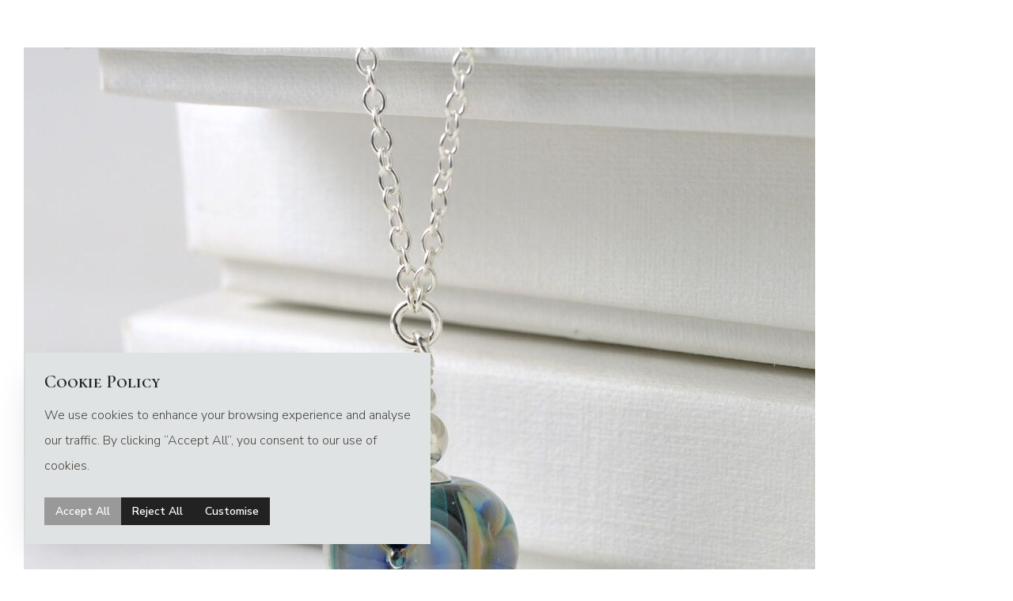

--- FILE ---
content_type: text/html; charset=utf-8
request_url: https://www.ceegeejewellery.com/ourshop/prod_7222818-WS-Floral-Mini-Glass-Globe-Necklace.html
body_size: 18790
content:

<!DOCTYPE html> <!--[if lt IE 7]> <html class="no-js ie lt-ie10 lt-ie9 lt-ie8 lt-ie7"> <![endif]--> <!--[if IE 7]> <html class="no-js ie ie7 lt-ie10 lt-ie9 lt-ie8"> <![endif]--> <!--[if IE 8]> <html class="no-js ie ie8 lt-ie10 lt-ie9"> <![endif]--> <!--[if IE 9]> <html class="no-js ie ie9 lt-ie10"> <![endif]--> <!--[if gt IE 9]> <html class="no-js ie not-ie-legacy"> <![endif]--> <!--[if !IE]><!--> <html class="wdk-theme no-js font-size--med"> <!--<![endif]--> <head> <meta http-equiv="X-UA-Compatible" content="IE=edge,chrome=1" /> <meta name="viewport" content="width=device-width, initial-scale=1.0" /> <meta name="format-detection" content="telephone=no" /> <link rel="stylesheet" href="https://assetsbeta.create-cdn.net/_assets/livesites/feature/content-builder/content-builder.min.css?3b417bd0dd9b52d458a920b3f4c48892"> <title>(WS) Floral Mini Glass Globe Necklace</title> <meta name="keywords" content=""/> <meta name="description" content="A trio of handmade glass flowers captured in a little clear globe and framed in silver"/> <meta name="MSSmartTagsPreventParsing" content="TRUE"/> <link rel="shortcut icon" href="https://sites.create-cdn.net/sitefiles/22/6/8/226895/favicon.ico?ed7987caa90dd61d95fac06d6242d5eb" /> <script src="https://assetsbeta.create-cdn.net/_assets/livesites/component/common/jquery-3.7.1.min.js?2c872dbe60f4ba70fb85356113d8b35e" type="text/javascript"></script><script src="https://assetsbeta.create-cdn.net/_assets/livesites/component/common/jquery-migrate-3.5.2.min.js?88d82ba2bc432aa8ea45a71fb47ebccf" type="text/javascript"></script><script src="/include/js/loader.js?52e2d1435fa542e1ca2c0a1af60b660c"></script><!-- Global site tag (gtag.js) - Google Analytics --><script type="cookie_consent/performance" src="https://www.googletagmanager.com/gtag/js?id=G-JNE452KQ6T" async></script><script type="cookie_consent/performance" >    var siteid = 226895;
    window.dataLayer = window.dataLayer || [];
    function gtag(){dataLayer.push(arguments);}
    // Set default consent to 'denied' 
    gtag('consent', 'default', {
      'ad_storage': 'denied',
      'ad_user_data': 'denied',
      'ad_personalization': 'denied',
      'analytics_storage': 'denied'
    });

    // Listen for consent updates to update the consent levels
    document.addEventListener('cookieConsent', function(data){
      var consentLevels = data.detail;
      if (consentLevels?.all === 'granted') {
        gtag('consent', 'update', {
          'ad_storage': 'granted',
          'ad_user_data': 'granted',
          'ad_personalization': 'granted',
          'analytics_storage': 'granted'
        });
      } else {
        gtag('consent', 'update', {
          'ad_storage': consentLevels.marketing,
          'ad_user_data': consentLevels.marketing,
          'ad_personalization': consentLevels.marketing,
          'analytics_storage': consentLevels.performance
        });
      }
    });

    gtag('js', new Date());
    gtag('config', 'G-JNE452KQ6T', {
      'siteid': siteid
    });

    gtag('config', 'G-DHV77XPVS0');    
    $(function(){
      if (window.events) {
        var shopCurrency = 'GBP';
        window.events.on('addToBasket', function (data, source) {
          if(gtag) {
            let item_list_id = 'product_page';
            let item_list_name = 'Product Page';

            if(source === 'category_page') {
              item_list_id = 'category_page';
              item_list_name = 'Category Page';
            }

            gtag("event", "add_to_cart", {
              currency: shopCurrency,
              value: data.price * data.quantity,
              items: [
                {
                item_id: data.ID,
                item_name: data.title,
                item_list_id: item_list_id,
                item_list_name: item_list_name,
                price: data.price,
                quantity: data.quantity,
                }
              ]
            });
          }
        });

        window.events.on('removeFromBasket', function (data) {
          if(gtag) {
            gtag("event", "remove_from_cart", {
              currency: shopCurrency,
              value: data.price * data.quantity,
              items: [
                {
                item_id: data.ID,
                item_name: data.title,
                item_list_id: 'basket',
                item_list_name: 'Basket',
                price: data.price,
                quantity: data.quantity,
                }
              ]
            });
          }
        })

        window.events.on('checkoutStart', function (data) {
          if(gtag) {
            let basketItems = data.basket.map(function(product) {
              return {
                item_id: product.ID,
                item_name: product.title,
                price: product.price,
                quantity: product.quantity
              }
            });

            gtag("event", "begin_checkout", {
              value: data.amount,
              currency: data.currency,
              items: basketItems
            });
          }

        });

        window.events.on('checkoutComplete', function (data) {
          if(gtag) {
            let basketItems = data.basket.map(function(product) {
              return {
                item_id: product.ID,
                item_name: product.title,
                price: product.price,
              }
            })

            gtag("event", "purchase", {
              currency: data.currency,
              transaction_id: data.transaction_id,
              value: data.amount,
              coupon: data.discount_code,
              shipping: data.postage_price,
              items: basketItems,
            })
          }
        });

        window.events.on('productView', function (data) {
          if(gtag) {
            gtag("event", "view_item", {
              currency: shopCurrency,
              value: 0,
              items: [
                {
                item_id: data.ID,
                item_name: data.title,
                item_list_id: "product_page",
                item_list_name: "Product Page",
                price: data.price
                }
              ]
            });
          }
        })

        window.events.on('checkoutStage', function (step) {
          if(gtag) {
            gtag("event", "checkout", {
              'step': step
            });
          }
        })

        window.events.on('formSubmitting', function(data){
          if(gtag) {
            gtag("event", "form_submit", data);
          }
        });
      }
    });
</script><link rel="stylesheet" type="text/css" href="https://fonts.googleapis.com/css?display=swap&family=Nunito+Sans:300,400,600,700"><link rel="stylesheet" type="text/css" href="https://fonts.googleapis.com/css?display=swap&family=Cormorant+SC:300,400,600,700"><link rel="stylesheet" type="text/css" href="https://fonts.googleapis.com/css?display=swap&family=Cormorant+SC:300,400,600,700"><style>@font-face {font-family: "font awesome";font-style: normal;font-weight: normal;font-display: swap;src: url("https://create-cdn.net/_assets/fonts/template-fonts/icons/fontawesome/fontawesome.eot?20141125");src: url("https://create-cdn.net/_assets/fonts/template-fonts/icons/fontawesome/fontawesome.eot?iefix&20141125") format("embedded-opentype"), url("https://create-cdn.net/_assets/fonts/template-fonts/icons/fontawesome/fontawesome.woff?20141125") format("woff"), url("https://create-cdn.net/_assets/fonts/template-fonts/icons/fontawesome/fontawesome.ttf?20141125") format("truetype"), url("https://create-cdn.net/_assets/fonts/template-fonts/icons/fontawesome/fontawesome.svg#font-awesome?20141125") format("svg"),url("https://create-cdn.net/_assets/fonts/template-fonts/icons/fontawesome/fontawesome.ttf?20141125") format("truetype")}</style><script>window.createSite = {"pageid":"2292858","currency":{"code":"GBP","pre":"&pound;","aft":""},"product":{"ID":"7222818","title":"(WS) Floral Mini Glass Globe Necklace","shortdesc":"A trio of handmade glass flowers captured in a little clear globe and framed in silver","price":"19.50","sku":"FC2402","weight":"0.000","was_price":"0.00","id":"7222818"}};</script>
					  <meta property="og:type"							content="product" />
					  <meta property="og:url"							content="https://www.ceegeejewellery.com/ourshop/prod_7222818-WS-Floral-Mini-Glass-Globe-Necklace.html" />
					  <link rel="canonical"								href="https://www.ceegeejewellery.com/ourshop/prod_7222818-WS-Floral-Mini-Glass-Globe-Necklace.html" />
					  <meta property="og:title"							content="(WS) Floral Mini Glass Globe Necklace" />

					  <meta property="og:description"					content="RRP &amp;pound;46.00A little clear glass bead filled with 3 handmade glass flowers on a sterling silver chain. The flowers have a teeny air bubble in their centre, and are layered over a blended green background or deep inky blue green.&amp;nbsp;Framed in sterling silver and hung from a choice of sterling silver chain, the necklace is finished with a bolt clasp.Drop length from chain 23 mm&amp;nbsp;Glass bead measures approximately 14 mm wideReturn to catalogue page" />
					  <meta property="og:site_name"						content="CeeGee Jewellery Design Handmade Silver and Lampwork Glass Jewellery" />

					  <meta property="product:retailer_title"			content="CeeGee Jewellery Handmade Lampwork Glass" />
					  <meta property="product:product_link"				content="https://www.ceegeejewellery.com/ourshop/prod_7222818-WS-Floral-Mini-Glass-Globe-Necklace.html" />
					  <meta property="product:retailer_part_no"			content="FC2402" />

					  <meta property="product:price:amount"				content="19.50" />
					  <meta property="product:price:currency"			content="GBP" />
					  <meta name="twitter:card" content="product" />

					  <meta property="twitter:data1"					content="19.50 GBP" />
					  <meta property="twitter:label1"					content="PRICE" />
						<meta property="twitter:data2"					content="A trio of handmade glass flowers captured in a little clear globe and framed in silver" />
	 					<meta property="twitter:label2"					content="DESCRIPTION" /> <meta property="og:image"			content="https://sites.create-cdn.net/siteimages/22/6/8/226895/20/9/6/20962878/1000x1000.jpg?1710755007" /><meta property="product:brand"					content="CeeGee Jewellery" /><meta property="product:weight:value"				content="0.000" />
								<meta property="product:weight:units"				content="kg" /> <meta property="product:availability"						content="instock" /><script type="application/ld+json">{"@context":"http:\/\/schema.org","@type":"Product","description":"RRP &amp;pound;46.00A little clear glass bead filled with 3 handmade glass flowers on a sterling silver chain. The flowers have a teeny air bubble in their centre, and are layered over a blended green background or deep inky blue green.&amp;nbsp;Framed in sterling silver and hung from a choice of sterling silver chain, the necklace is finished with a bolt clasp.Drop length from chain 23 mm&amp;nbsp;Glass bead measures approximately 14 mm wideReturn to catalogue page","name":"(WS) Floral Mini Glass Globe Necklace","image":"https:\/\/sites.create-cdn.net\/siteimages\/22\/6\/8\/226895\/20\/9\/6\/20962878\/1000x1000.jpg?1710755007","offers":{"@type":"Offer","priceCurrency":"GBP","price":"19.50","availability":"http:\/\/schema.org\/InStock","shippingDetails":{"@type":"OfferShippingDetails","weight":{"@type":"QuantitativeValue","value":"0.000","unitCode":"KGM"}}},"weight":{"@type":"QuantitativeValue","value":"0.000","unitCode":"KGM"},"sku":"FC2402"}</script><link rel="stylesheet" href="https://assetsbeta.create-cdn.net/_assets/livesites/component/modal/modal.min.css?0712ddff8bb7c2ec4838ba17b29103f7" /><link rel="stylesheet" href="https://assetsbeta.create-cdn.net/_assets/livesites/component/session/session.min.css?d14ed9b57555828f24e1c7c78a5bfc7b" /><script type="text/javascript" src="https://assetsbeta.create-cdn.net/_assets/livesites/component/modal/modal.min.js?66520fc5d9421d9b4022a8910d693cbe" async></script><script src="https://assetsbeta.create-cdn.net/_assets/livesites/component/session/session.min.js?e9b6512c3cd27c880a4cc1ed03166ee2" defer></script><script src="https://assetsbeta.create-cdn.net/_assets/livesites/component/page-events/page-events.min.js?64345003a6529e9ec6053cb77419e3db"></script><style type="text/css">
    .breadCrumb { display:none; }
</style><meta name="p:domain_verify" content="e18dc2e7cbc5301a61119080c10a75fe"/> <style>
  body a, body a:hover, body a:link { text-decoration: none; }
</style><script src="https://assetsbeta.create-cdn.net/_assets/livesites/component/basket/basket.min.js?e1679b6159bb71c40ac7e4cf026ab9d4" async type="text/javascript"></script><link rel='stylesheet' href='/theme.min.css?52e2d1435fa542e1ca2c0a1af60b660c' type='text/css' /><link rel="stylesheet" type="text/css" href="/palette.css?52e2d1435fa542e1ca2c0a1af60b660c" media="screen"><!--Theme JS--><script type="text/javascript">function detect_ie(){var e=window.navigator.userAgent,t=e.indexOf("MSIE ");if(t>0){parseInt(e.substring(t+5,e.indexOf(".",t)),10);document.querySelector("html").className+=" ie"}else{if(e.indexOf("Trident/")>0){var n=e.indexOf("rv:");parseInt(e.substring(n+3,e.indexOf(".",n)),10);document.querySelector("html").className+=" ie"}else{var d=e.indexOf("Edge/");if(!(d>0))return document.querySelector("html").className+=" not-ie",!1;parseInt(e.substring(d+5,e.indexOf(".",d)),10);document.querySelector("html").className+=" edge"}}}function hasFlexGapSupport(){const e=document.createElement("div");e.style.display="flex",e.style.flexDirection="column",e.style.rowGap="1px",e.appendChild(document.createElement("div")),e.appendChild(document.createElement("div")),document.body.appendChild(e);const t=1===e.scrollHeight;return e.parentNode.removeChild(e),t}document.addEventListener("DOMContentLoaded",(function(){detect_ie();/iPad|iPhone|iPod/.test(navigator.userAgent)&&!window.MSStream&&!hasFlexGapSupport()&&document.documentElement.classList.add("flex-gap-not-supported")}));</script><script type="application/ld+json">
				{
				  "@context": "http://schema.org",
				  "@type": "WebSite",
				  "url": "https://www.ceegeejewellery.com/",
				  "potentialAction": {
				    "@type": "SearchAction",
				    "target": "https://www.ceegeejewellery.com/shop/search.php?q={search_term_string}",
				    "query-input": "required name=search_term_string"
				  }
				}</script><script>!function(e,t,n){function r(e,t){return typeof e===t}function s(){var e,t,n,s,i,o,a;for(var l in w)if(w.hasOwnProperty(l)){if(e=[],t=w[l],t.name&&(e.push(t.name.toLowerCase()),t.options&&t.options.aliases&&t.options.aliases.length))for(n=0;n<t.options.aliases.length;n++)e.push(t.options.aliases[n].toLowerCase());for(s=r(t.fn,"function")?t.fn():t.fn,i=0;i<e.length;i++)o=e[i],a=o.split("."),1===a.length?S[a[0]]=s:(!S[a[0]]||S[a[0]]instanceof Boolean||(S[a[0]]=new Boolean(S[a[0]])),S[a[0]][a[1]]=s),y.push((s?"":"no-")+a.join("-"))}}function i(e){var t=b.className,n=S._config.classPrefix||"";if(x&&(t=t.baseVal),S._config.enableJSClass){var r=new RegExp("(^|\\s)"+n+"no-js(\\s|$)");t=t.replace(r,"$1"+n+"js$2")}S._config.enableClasses&&(t+=" "+n+e.join(" "+n),x?b.className.baseVal=t:b.className=t)}function o(){return"function"!=typeof t.createElement?t.createElement(arguments[0]):x?t.createElementNS.call(t,"http://www.w3.org/2000/svg",arguments[0]):t.createElement.apply(t,arguments)}function a(e){return e.replace(/([a-z])-([a-z])/g,function(e,t,n){return t+n.toUpperCase()}).replace(/^-/,"")}function l(){var e=t.body;return e||(e=o(x?"svg":"body"),e.fake=!0),e}function f(e,n,r,s){var i,a,f,u,c="modernizr",d=o("div"),p=l();if(parseInt(r,10))for(;r--;)f=o("div"),f.id=s?s[r]:c+(r+1),d.appendChild(f);return i=o("style"),i.type="text/css",i.id="s"+c,(p.fake?p:d).appendChild(i),p.appendChild(d),i.styleSheet?i.styleSheet.cssText=e:i.appendChild(t.createTextNode(e)),d.id=c,p.fake&&(p.style.background="",p.style.overflow="hidden",u=b.style.overflow,b.style.overflow="hidden",b.appendChild(p)),a=n(d,e),p.fake?(p.parentNode.removeChild(p),b.style.overflow=u,b.offsetHeight):d.parentNode.removeChild(d),!!a}function u(e,t){return!!~(""+e).indexOf(t)}function c(e,t){return function(){return e.apply(t,arguments)}}function d(e,t,n){var s;for(var i in e)if(e[i]in t)return n===!1?e[i]:(s=t[e[i]],r(s,"function")?c(s,n||t):s);return!1}function p(e){return e.replace(/([A-Z])/g,function(e,t){return"-"+t.toLowerCase()}).replace(/^ms-/,"-ms-")}function v(t,n,r){var s;if("getComputedStyle"in e){s=getComputedStyle.call(e,t,n);var i=e.console;if(null!==s)r&&(s=s.getPropertyValue(r));else if(i){var o=i.error?"error":"log";i[o].call(i,"getComputedStyle returning null, its possible modernizr test results are inaccurate")}}else s=!n&&t.currentStyle&&t.currentStyle[r];return s}function m(t,r){var s=t.length;if("CSS"in e&&"supports"in e.CSS){for(;s--;)if(e.CSS.supports(p(t[s]),r))return!0;return!1}if("CSSSupportsRule"in e){for(var i=[];s--;)i.push("("+p(t[s])+":"+r+")");return i=i.join(" or "),f("@supports ("+i+") { #modernizr { position: absolute; } }",function(e){return"absolute"==v(e,null,"position")})}return n}function g(e,t,s,i){function l(){c&&(delete P.style,delete P.modElem)}if(i=!r(i,"undefined")&&i,!r(s,"undefined")){var f=m(e,s);if(!r(f,"undefined"))return f}for(var c,d,p,v,g,h=["modernizr","tspan","samp"];!P.style&&h.length;)c=!0,P.modElem=o(h.shift()),P.style=P.modElem.style;for(p=e.length,d=0;d<p;d++)if(v=e[d],g=P.style[v],u(v,"-")&&(v=a(v)),P.style[v]!==n){if(i||r(s,"undefined"))return l(),"pfx"!=t||v;try{P.style[v]=s}catch(y){}if(P.style[v]!=g)return l(),"pfx"!=t||v}return l(),!1}function h(e,t,n,s,i){var o=e.charAt(0).toUpperCase()+e.slice(1),a=(e+" "+z.join(o+" ")+o).split(" ");return r(t,"string")||r(t,"undefined")?g(a,t,s,i):(a=(e+" "+j.join(o+" ")+o).split(" "),d(a,t,n))}var y=[],w=[],C={_version:"3.4.0",_config:{classPrefix:"",enableClasses:!0,enableJSClass:!0,usePrefixes:!0},_q:[],on:function(e,t){var n=this;setTimeout(function(){t(n[e])},0)},addTest:function(e,t,n){w.push({name:e,fn:t,options:n})},addAsyncTest:function(e){w.push({name:null,fn:e})}},S=function(){};S.prototype=C,S=new S,S.addTest("eventlistener","addEventListener"in e),S.addTest("svg",!!t.createElementNS&&!!t.createElementNS("http://www.w3.org/2000/svg","svg").createSVGRect);var b=t.documentElement;S.addTest("classlist","classList"in b);var x="svg"===b.nodeName.toLowerCase();S.addTest("srcset","srcset"in o("img")),S.addTest("inlinesvg",function(){var e=o("div");return e.innerHTML="<svg/>","http://www.w3.org/2000/svg"==("undefined"!=typeof SVGRect&&e.firstChild&&e.firstChild.namespaceURI)});var T=function(){function e(e,t){var s;return!!e&&(t&&"string"!=typeof t||(t=o(t||"div")),e="on"+e,s=e in t,!s&&r&&(t.setAttribute||(t=o("div")),t.setAttribute(e,""),s="function"==typeof t[e],t[e]!==n&&(t[e]=n),t.removeAttribute(e)),s)}var r=!("onblur"in t.documentElement);return e}();C.hasEvent=T;var E=C.testStyles=f,_=function(){var e=navigator.userAgent,t=e.match(/w(eb)?osbrowser/gi),n=e.match(/windows phone/gi)&&e.match(/iemobile\/([0-9])+/gi)&&parseFloat(RegExp.$1)>=9;return t||n}();_?S.addTest("fontface",!1):E('@font-face {font-family:"font";src:url("https://")}',function(e,n){var r=t.getElementById("smodernizr"),s=r.sheet||r.styleSheet,i=s?s.cssRules&&s.cssRules[0]?s.cssRules[0].cssText:s.cssText||"":"",o=/src/i.test(i)&&0===i.indexOf(n.split(" ")[0]);S.addTest("fontface",o)}),S.addTest("details",function(){var e,t=o("details");return"open"in t&&(E("#modernizr details{display:block}",function(n){n.appendChild(t),t.innerHTML="<summary>a</summary>b",e=t.offsetHeight,t.open=!0,e=e!=t.offsetHeight}),e)});var R="Moz O ms Webkit",z=C._config.usePrefixes?R.split(" "):[];C._cssomPrefixes=z;var L=function(t){var r,s=prefixes.length,i=e.CSSRule;if("undefined"==typeof i)return n;if(!t)return!1;if(t=t.replace(/^@/,""),r=t.replace(/-/g,"_").toUpperCase()+"_RULE",r in i)return"@"+t;for(var o=0;o<s;o++){var a=prefixes[o],l=a.toUpperCase()+"_"+r;if(l in i)return"@-"+a.toLowerCase()+"-"+t}return!1};C.atRule=L;var j=C._config.usePrefixes?R.toLowerCase().split(" "):[];C._domPrefixes=j;var N={elem:o("modernizr")};S._q.push(function(){delete N.elem});var P={style:N.elem.style};S._q.unshift(function(){delete P.style}),C.testAllProps=h;var A=C.prefixed=function(e,t,n){return 0===e.indexOf("@")?L(e):(e.indexOf("-")!=-1&&(e=a(e)),t?h(e,t,n):h(e,"pfx"))};S.addTest("objectfit",!!A("objectFit"),{aliases:["object-fit"]}),s(),i(y),delete C.addTest,delete C.addAsyncTest;for(var k=0;k<S._q.length;k++)S._q[k]();e.Modernizr=S}(window,document);
function jsload(e,t){if(0===e.indexOf("/_assets/")&&(e=createCDNPath+e),jsload_files.indexOf(e)===-1){if("function"==typeof t){var s=document.createElement("script"),a=document.getElementsByTagName("script")[0];s.src=e,a.parentNode.insertBefore(s,a),t&&(s.onload=t)}else document.write(unescape('%3Cscript src="'+e+'"%3E%3C/script%3E'));jsload_files.push(e)}}var jsload_files=[];if("undefined"==typeof createCDNPath)var createCDNPath="https://create-cdn.net";

		 	if( ! Modernizr.classlist ){
				jsload('/_assets/shared/component/polyfill-classlist/polyfill-classlist.min.js');
		 	}
		

		 	if( ! Modernizr.eventlistener ){
				jsload('/_assets/shared/component/polyfill-eventlistener/polyfill-eventlistener.min.js');
		 	}</script> <style>
      body, .font--content { font-family: "nunito sans"; }
				.font--heading { font-family: "cormorant sc"; }
				.font--logo { font-family: "cormorant sc"; }
				.i { font-family: "font awesome" ; }      /* A comment to stop the syntax highlighting from breaking */

      /* Add the template background options */

      html {<!--WDK: templateoption:templatebg-->
      }</style> <link rel="stylesheet" href="https://create-cdn.net/_assets/livesites/component/csswizardry-grids-responsive/csswizardry-grids-responsive.min.css?20150528"> <!--[if lt IE 9]> <script src="https://create-cdn.net/_assets/livesites/component/html5shiv/html5shiv.min.js"></script> <![endif]--> <script>
      var firstBlock, headerBlock, blockContent
      function incorporateHeader() {
        // First-run setup
        if (!headerBlock) {
          firstBlock = document.querySelector('.block--incorporate-header')
          // If there's a sub-block, use that.
          if (firstBlock.querySelector('.block')) {
            firstBlock = firstBlock.querySelector('.block')
          }

          blockContent = firstBlock.getElementsByClassName('block__content')[0]
          if (!blockContent) {
            blockContent = firstBlock
          }
          headerBlock = document.getElementById('site-navigation')
          // Split and find as running the regex directly on className did not work.
          var firstBlockPalette = firstBlock.className.split(' ').find(function (e) {
            return /^palette-[a-zA-Z0-9_-]+$/.test(e)
          })
          var headerBlocks = headerBlock.children
          for (var i = 0; i < headerBlocks.length; i++) {
            //Remove existing palette class
            headerBlocks[i].className.replace(/(s|^)palette-[a-zA-Z0-9_-]+($|s)/, ' ')
            if (firstBlockPalette) {
              headerBlocks[i].classList.add(firstBlockPalette)
            }
          }
          // The header now needs the incorporated class
          headerBlock.classList.add('header--incorporated')
          // Re-run on resize
          window.addEventListener('resize', incorporateHeader, true)
          // Run again when things have finished running
          window.setTimeout(incorporateHeader, 0)

          var headerImages = headerBlock.querySelectorAll('img')
          for (var i = 0; i < headerImages.length; i++) {
            var image = headerImages[i]
            image.addEventListener('load', incorporateHeader)
          }
        }
        var headerHeight = headerBlock.scrollHeight
        document.body.style.setProperty('--header-height', headerHeight + 'px')
      }</script> </head> <body class="wdk_columnCount_0 has-banner--type-3 has-wallpaper page-type-shop has-shop has-basket heading--med button--square theme--button-square theme--corner-square theme--corner-radius-medium theme--card-solid theme--divider-solid theme--link-underline wdk-theme-body template-rwd template-structure-167"> <div id="site-wrapper" class="site-wrapper"> <header id="site-navigation" class="site-header is-content-builder"> <span class="rendered-assets"><link href="https://assetsbeta.create-cdn.net/_assets/livesites/feature/content-builder/static/css/sticky-header.min.css?3.144.1" rel="stylesheet" /></span><section data-save-timestamp="1765465215924" id="block_13915201" data-cb-blocktype="InlineHeaderLogoCentred" data-cb-version="3.144.1" data-menu-type="text-links" data-card-style="card--theme-default" data-plugin="create" class="block block--full-width js-block--block_740 block--pad-top-25 block--pad-bottom-25 b-header block--header InlineHeaderLogoCentred block--horizontal-content-left has-sticky-header js-unstick-header-on-scroll"><!----> <div class="block__content"><div class="b-container-wrapper"><div class="b-container"><div class="b-row"><div class="b-col-12"><div class="s-navigation b-header__item-wrapper has-items-inline--xs is-aligned-center"><div id="site-menu" role="navigation" class="b-header__item b-flex--grow-1 is-third b-line-height--0"><div data-name="navigation" class="text-center"><span class="b-display-contents--xs"><div data-name="nav" data-element="EditableNavigation" class="s-navigation__menu js-menu-nav-container editable-element editable-element--menu" style="font-size:1rem;"><button type="button" class="s-menu-icon hamburger hamburger--squeeze uneditable-element js-mobile-open"><span aria-hidden="true" class="hamburger-box"><span class="hamburger-inner icon"></span></span></button> <nav data-name="menu" class="js-menu-nav b-line-height--0 s-menu s-menu--reset-margin"><button type="button" class="s-menu-close hamburger hamburger--squeeze is-active js-mobile-inside-close b-padding-y-30--xs b-padding-x-30--xs b-line-height--xs"><span aria-hidden="true" class="hamburger-box"><span class="hamburger-inner icon"></span></span></button> <div class="s-menu-container js-menu-container"><span class="js-menu__container-block_740_sticky--false b-display-inline-block--md s-menu--loading"> <ul class="js-menu  "> <li class="js-menu__more-item-block_740_sticky--false "> <a  href="/">
                    HOME                  </a> </li> <li class="js-menu__more-item-block_740_sticky--false "> <a  href="/ourshop/">
                    JEWELLERY                  </a> <ul class="js-menu  "> <li class="js-menu__more-item-block_740_sticky--false "> <a  href="/ourshop/cat_740254-ALL-JEWELLERY.html">
                          ALL JEWELLERY                  </a> </li> <li class="js-menu__more-item-block_740_sticky--false "> <a  href="/ourshop/cat_428790-NEW-IN.html">
                          NEW IN                  </a> </li> <li class="js-menu__more-item-block_740_sticky--false "> <a  href="/ourshop/cat_331910-BRACELETS-BANGLES.html">
                        BRACELETS & BANGLES                  </a> </li> <li class="js-menu__more-item-block_740_sticky--false "> <a  href="/ourshop/cat_331908-NECKLACES-PENDANTS.html">
                        NECKLACES & PENDANTS                  </a> </li> <li class="js-menu__more-item-block_740_sticky--false "> <a  href="/ourshop/cat_331909-EARRINGS.html">
                    EARRINGS                  </a> </li> <li class="js-menu__more-item-block_740_sticky--false "> <a  href="/ourshop/cat_1687460-FLORAL-COLLECTION.html">
                    FLORAL COLLECTION                  </a> </li> <li class="js-menu__more-item-block_740_sticky--false "> <a  href="/ourshop/cat_1712405-MOLTEN-COLLECTION.html">
                    MOLTEN COLLECTION                  </a> </li> <li class="js-menu__more-item-block_740_sticky--false "> <a  href="/ourshop/cat_1762401-PEBBLE-COLLECTION.html">
                    PEBBLE COLLECTION                  </a> </li> <li class="js-menu__more-item-block_740_sticky--false "> <a  href="/ourshop/cat_944523-PETAL-COLLECTION.html">
                    PETAL COLLECTION                  </a> </li> </ul> </li> <li class="js-menu__more-item-block_740_sticky--false "> <a  href="/eva-bean-lampwork-beads">
                    BEADS                  </a> </li> <li class="js-menu__more-item-block_740_sticky--false "> <a  href="/about.html">
                    ABOUT                  </a> <ul class="js-menu  "> <li class="js-menu__more-item-block_740_sticky--false "> <a  href="/about-me">
                    ABOUT ME                  </a> </li> <li class="js-menu__more-item-block_740_sticky--false "> <a  href="/delivery_and_returns">
                    DELIVERY                  </a> </li> <li class="js-menu__more-item-block_740_sticky--false "> <a  href="/faqs">
                    INFO                  </a> </li> <li class="js-menu__more-item-block_740_sticky--false "> <a  href="/wholesale.html">
                    WHOLESALE                  </a> </li> </ul> </li> <li class="js-menu__more-container-block_740_sticky--false b-display-none--xs"> <a>More</a> <ul></ul> </li> </ul> </span></div> </nav></div></span></div></div> <div itemscope="itemscope" itemtype="http://schema.org/Organization" class="b-header__item b-flex--grow-1 is-third b-text-center--xs b-line-height--0 is-logo"><a data-name="logo" itemprop="url" href="/" data-element="EditableCreateLogo" class="editable-element editable-element--logo logo-container is-centred"><!----> <figure data-name="logo-image" data-imagesize="80" data-imageshape="" data-element="EditableImage" itemprop="logo" class="editable-element editable-element--image b-img has-max-sizes" style="--image-size:80;--image-size-decimal:0.8;--image-width-max:375px;--image-height-max:110px;"><div class="editable-element--image--original editable-element--image--cover"><img src="https://sites.create-cdn.net/siteimages/22/6/8/226895/21/6/0/21606225/987x296.png?1757521965" data-id="21606225" alt="Handmade Jewellery UK Lampwork" sizes="(min-width: 987px) 987px, 100vw" shape="" class="logo logo--image cb-editable-img" loading="eager" data-pin-media="https://sites.create-cdn.net/siteimages/22/6/8/226895/21/6/0/21606225/987x296.png?1757521965" srcset="https://sites.create-cdn.net/siteimages/22/6/8/226895/21/6/0/21606225/987x296.png?1757521965 987w, https://sites.create-cdn.net/siteimages/22/6/8/226895/21/6/0/21606225/500x150.png?1757521965 500w, https://sites.create-cdn.net/siteimages/22/6/8/226895/21/6/0/21606225/350x105.png?1757521965 350w, https://sites.create-cdn.net/siteimages/22/6/8/226895/21/6/0/21606225/200x60.png?1757521965 200w, https://sites.create-cdn.net/siteimages/22/6/8/226895/21/6/0/21606225/50x15.png?1757521965 50w" width="987" height="296" data-final-tag="true"></div></figure></a></div> <div class="b-header__item b-flex--grow-1 is-third has-nested-items"><div class="b-header__item-wrapper has-items-inline--xs is-aligned-right is-nested"><div class="b-header__item is-hidden-on-mobile"><div data-name="extra-links" class="editable-element editable-element--list"><ul class="b-list is-inline b-margin-b-0--xs b-ul-li-lr-10--xs js-header-extra-links"><li data-name="item" class="b-list__item b-position--relative"><a data-name="item-text" href="/contactus" data-type="internal" target="_self" title="Contact" data-internal-resource-path="2292855" data-element="EditablePlainText" class="b-display-inline--xs link"><span class="editable-element editable-element--text">CONTACT</span></a></li></ul></div></div> <div class="b-header__item b-flex--shrink-0 b-line-height--0 is-hidden-on-mobile"><div data-name="icon-list" list-class="b-social-icons b-font-size-18--xs" toolbar-position="bottom" remove-line-height="" hideable="" class="editable-element editable-element--list b-line-height--0"><ul class="b-social-icons b-font-size-18--xs"><li data-name="item" class="cb-editable-li b-position--relative"><div data-name="item-icon" data-element="EditableIcon" class="editable-element editable-element--icon icon" style="font-size:undefinedrem;"><a data-icon="facebook" data-iconset="fontawesome6-solid" href="https://www.facebook.com/CeeGeeJewellery" data-type="external" target="_blank" title="Facebook" class="link"><svg xmlns="http://www.w3.org/2000/svg" viewBox="0 0 320 512"><!--! Font Awesome Pro 6.7.1 by @fontawesome - https://fontawesome.com License - https://fontawesome.com/license (Commercial License) Copyright 2024 Fonticons, Inc. --><path d="M80 299.3V512H196V299.3h86.5l18-97.8H196V166.9c0-51.7 20.3-71.5 72.7-71.5c16.3 0 29.4 .4 37 1.2V7.9C291.4 4 256.4 0 236.2 0C129.3 0 80 50.5 80 159.4v42.1H14v97.8H80z"/></svg></a></div></li><li data-name="item" class="cb-editable-li b-position--relative"><div data-name="item-icon" data-element="EditableIcon" class="editable-element editable-element--icon icon" style="font-size:undefinedrem;"><a data-icon="instagram" data-iconset="fontawesome6-solid" href="https://www.instagram.com/ceegeejewellery" data-type="external" target="_blank" title="instagram" class="link"><svg xmlns="http://www.w3.org/2000/svg" viewBox="0 0 448 512"><!--! Font Awesome Pro 6.7.1 by @fontawesome - https://fontawesome.com License - https://fontawesome.com/license (Commercial License) Copyright 2024 Fonticons, Inc. --><path d="M224.1 141c-63.6 0-114.9 51.3-114.9 114.9s51.3 114.9 114.9 114.9S339 319.5 339 255.9 287.7 141 224.1 141zm0 189.6c-41.1 0-74.7-33.5-74.7-74.7s33.5-74.7 74.7-74.7 74.7 33.5 74.7 74.7-33.6 74.7-74.7 74.7zm146.4-194.3c0 14.9-12 26.8-26.8 26.8-14.9 0-26.8-12-26.8-26.8s12-26.8 26.8-26.8 26.8 12 26.8 26.8zm76.1 27.2c-1.7-35.9-9.9-67.7-36.2-93.9-26.2-26.2-58-34.4-93.9-36.2-37-2.1-147.9-2.1-184.9 0-35.8 1.7-67.6 9.9-93.9 36.1s-34.4 58-36.2 93.9c-2.1 37-2.1 147.9 0 184.9 1.7 35.9 9.9 67.7 36.2 93.9s58 34.4 93.9 36.2c37 2.1 147.9 2.1 184.9 0 35.9-1.7 67.7-9.9 93.9-36.2 26.2-26.2 34.4-58 36.2-93.9 2.1-37 2.1-147.8 0-184.8zM398.8 388c-7.8 19.6-22.9 34.7-42.6 42.6-29.5 11.7-99.5 9-132.1 9s-102.7 2.6-132.1-9c-19.6-7.8-34.7-22.9-42.6-42.6-11.7-29.5-9-99.5-9-132.1s-2.6-102.7 9-132.1c7.8-19.6 22.9-34.7 42.6-42.6 29.5-11.7 99.5-9 132.1-9s102.7-2.6 132.1 9c19.6 7.8 34.7 22.9 42.6 42.6 11.7 29.5 9 99.5 9 132.1s2.7 102.7-9 132.1z"/></svg></a></div></li></ul></div></div> <div class="b-header__item b-flex--shrink-0 b-line-height--0"><ul data-name="account-shop-icons" data-element="EditableAccountShopIcons" class="b-account-shop-icons sm sm-shop b-line-height--0"><!----> <li data-name="shopbasket" data-sm-reverse="true" data-element="EditableShopBasket" class="editable-element editable-element--shop-basket shop-basket sm-shop-toggle-wrapper"><a class="sm-shop-toggle"><span class="icon sm-shop-toggle__icon"><svg xmlns="http://www.w3.org/2000/svg" viewBox="0 0 448 512"><!-- Font Awesome Pro 5.15.4 by @fontawesome - https://fontawesome.com License - https://fontawesome.com/license (Commercial License) --><path d="M352 128C352 57.42 294.579 0 224 0 153.42 0 96 57.42 96 128H0v304c0 44.183 35.817 80 80 80h288c44.183 0 80-35.817 80-80V128h-96zM224 48c44.112 0 80 35.888 80 80H144c0-44.112 35.888-80 80-80zm176 384c0 17.645-14.355 32-32 32H80c-17.645 0-32-14.355-32-32V176h48v40c0 13.255 10.745 24 24 24s24-10.745 24-24v-40h160v40c0 13.255 10.745 24 24 24s24-10.745 24-24v-40h48v256z"/></svg></span> <span class="sm-shop-toggle__text icon-text">basket</span></a> <ul class="mega-menu sm-basket-dropdown"><li><div class="b-basket-dropdown"><button class="b-basket-close hamburger hamburger--squeeze is-active js-basket-close b-line-height--xs"><span aria-hidden="true" class="hamburger-box"><span class="hamburger-inner"></span></span></button> <header class="b-basket-dropdown__header if-basket"><h2 class="heading heading--delta font--heading">
              Basket</h2> <span><span class="wdk_basket_total_items"></span> Items</span></header> <div class="b-text-center--xs if-empty-basket card card--theme-default b-padding-y-15--xs b-padding-x-15--xs">
            Your basket is currently empty</div> <div class="b-basket-dropdown__items if-basket"><ol class="b-basket-dropdown__items-list"> <script type="template/basket-item"> <li class="b-basket-dropdown__item"><div class="b-basket-dropdown__item-image">                  {\!WDK:if:basket:item:imageSrc!}                  <a href="&lt;!--WDK:plugin:basket:item:url--&gt;"><img width="70" src="{!WDK:basket:item:imageSrc!}" loading="lazy"></a>                  {\!WDK:endif!}                </div> <div class="b-basket-dropdown__item-qty"><span> {!WDK:basket:item:quantity!} </span></div> <div class="b-basket-dropdown__item-details"><div class="b-flex--flexible"><div class="b-basket-dropdown__item-title">                      {!WDK:basket:item:name!}                    </div>                    {\!WDK:if:basket:item:options!} {!WDK:basket:item:options:start!}                    <div class="b-basket-dropdown__item-variation">                      {!WDK:basket:item:option:name!}: {!WDK:basket:item:option:value!}                    </div>                    {!WDK:basket:item:options:end!} {\!WDK:endif!}                  </div> <div class="b-basket-dropdown__item-price">                    {\!WDK:if:plugin:tax:current:exclusive!} {!WDK:basket:item:ex_vat_subTotal!}                    {\!WDK:else!} {!WDK:basket:item:subTotal!} {\!WDK:endif!}                  </div></div></li> </script> </ol></div> <footer class="b-basket-dropdown__footer if-basket"><div class="b-basket-dropdown__total"><div class="b-basket-dropdown__total-label">
                Sub Total</div> <div class="b-basket-dropdown__total-price"> <span class="wdk_basket_total"></span> </div></div> <div class="b-basket-dropdown__buttons"><a href="/ourshop/basket" class="button button--tertiary is-full">Basket</a> <a href="/ourshop/checkout" class="button button--primary is-full">Checkout</a></div></footer></div></li></ul></li></ul></div> <div class="b-header__item b-flex--shrink-0 is-hidden-on-mobile" style="display:none;"><!----></div></div></div></div></div></div></div></div></div> </section><span class="rendered-assets"><script src="https://assetsbeta.create-cdn.net/_assets/livesites/feature/content-builder/static/js/jquery.smartmenus-1.2.1.min.js?3.144.1"></script> <script src="https://assetsbeta.create-cdn.net/_assets/livesites/feature/content-builder/static/js/menu-resize.min.js?3.144.1"></script> <script src="https://assetsbeta.create-cdn.net/_assets/livesites/feature/content-builder/static/js/sticky-header.min.js?3.144.1"></script> <script src="https://assetsbeta.create-cdn.net/_assets/livesites/feature/content-builder/static/js/clone-header-elements.min.js?3.144.1"></script></span><span class="rendered-assets"><script>initMenuResize("js-menu__container-block_740_sticky--false", "js-menu__more-container-block_740_sticky--false")</script></span> </header> <main id="site-content" class="structure__item structure__item--page site-content"> <div class="structure__item__utility clearfix"> <div role="main" class="site-main"> <h1
              class="site-main__page-title wdk_content-pagetitle heading heading--alpha font--heading"
            > <span class="heading__utility">(WS) Floral Mini Glass Globe Necklace</span> </h1>
            <!--WDK Start Product-->

<link href="https://assetsbeta.create-cdn.net/_assets/livesites/feature/shop-product/shop-product.min.css?77d5d93d0204ac13dafcde969d6d764b" rel="stylesheet" type="text/css" />
<style>
  .container-mimic {
    width: 100%;
    max-width: 1170px;
    padding-inline: 30px;
    margin-inline: auto;
  }

  .container-mimic:has(.block) {
    max-width: none;
    padding-inline: 0;
  }

  .site-wrapper .site-main__page-title {
    margin-inline: auto;
  }

  .structure__item__utility {
    padding-inline: unset;
    max-width: unset;
    list-style: none;
  }

  @media (min-width: 992px) {
    .summary-col {
      max-width: 400px;
      flex-shrink: 0;
    }
  }
</style>


<script>
  function setFeatured(url, alt, index) {
    $('#featimg')[0].src = url;
    $('#featimg')[0].alt = alt;
    $('#featimg').data('index', index);
  }
</script>

<link rel="stylesheet"
  href="https://assetsbeta.create-cdn.net/_assets/livesites/component/magnific-popup/magnific-popup.min.css?20170328" media="screen">
<script src="https://assetsbeta.create-cdn.net/_assets/livesites/component/magnific-popup/magnific-popup.min.js"></script>
<script>
  $(function () {
    var lightbox_array = [];
    var images_array =   [{"sizes":{"50,50":"https:\/\/sites.create-cdn.net\/siteimages\/22\/6\/8\/226895\/20\/9\/6\/20962878\/50x50.jpg","200,200":"https:\/\/sites.create-cdn.net\/siteimages\/22\/6\/8\/226895\/20\/9\/6\/20962878\/200x200.jpg","350,350":"https:\/\/sites.create-cdn.net\/siteimages\/22\/6\/8\/226895\/20\/9\/6\/20962878\/350x350.jpg","500,500":"https:\/\/sites.create-cdn.net\/siteimages\/22\/6\/8\/226895\/20\/9\/6\/20962878\/500x500.jpg","1000,1000":"https:\/\/sites.create-cdn.net\/siteimages\/22\/6\/8\/226895\/20\/9\/6\/20962878\/1000x1000.jpg","1500,1500":"https:\/\/sites.create-cdn.net\/siteimages\/22\/6\/8\/226895\/20\/9\/6\/20962878\/1500x1500.jpg","2000,2000":"https:\/\/sites.create-cdn.net\/siteimages\/22\/6\/8\/226895\/20\/9\/6\/20962878\/2000x2000.jpg"},"title":"(WS) Floral Mini Glass Globe Necklace"},{"sizes":{"50,50":"https:\/\/sites.create-cdn.net\/siteimages\/22\/6\/8\/226895\/19\/8\/5\/19855163\/50x50.jpg","200,200":"https:\/\/sites.create-cdn.net\/siteimages\/22\/6\/8\/226895\/19\/8\/5\/19855163\/200x200.jpg","350,350":"https:\/\/sites.create-cdn.net\/siteimages\/22\/6\/8\/226895\/19\/8\/5\/19855163\/350x350.jpg","500,500":"https:\/\/sites.create-cdn.net\/siteimages\/22\/6\/8\/226895\/19\/8\/5\/19855163\/500x500.jpg","1000,1000":"https:\/\/sites.create-cdn.net\/siteimages\/22\/6\/8\/226895\/19\/8\/5\/19855163\/1000x1000.jpg","1500,1500":"https:\/\/sites.create-cdn.net\/siteimages\/22\/6\/8\/226895\/19\/8\/5\/19855163\/1500x1500.jpg","2000,2000":"https:\/\/sites.create-cdn.net\/siteimages\/22\/6\/8\/226895\/19\/8\/5\/19855163\/2000x2000.jpg"},"title":"(WS) Floral Mini Glass Globe Necklace"},{"sizes":{"50,50":"https:\/\/sites.create-cdn.net\/siteimages\/22\/6\/8\/226895\/20\/9\/6\/20962877\/50x50.jpg","200,200":"https:\/\/sites.create-cdn.net\/siteimages\/22\/6\/8\/226895\/20\/9\/6\/20962877\/200x200.jpg","350,350":"https:\/\/sites.create-cdn.net\/siteimages\/22\/6\/8\/226895\/20\/9\/6\/20962877\/350x350.jpg","500,500":"https:\/\/sites.create-cdn.net\/siteimages\/22\/6\/8\/226895\/20\/9\/6\/20962877\/500x500.jpg","1000,1000":"https:\/\/sites.create-cdn.net\/siteimages\/22\/6\/8\/226895\/20\/9\/6\/20962877\/1000x1000.jpg","1500,1500":"https:\/\/sites.create-cdn.net\/siteimages\/22\/6\/8\/226895\/20\/9\/6\/20962877\/1500x1500.jpg","2000,2000":"https:\/\/sites.create-cdn.net\/siteimages\/22\/6\/8\/226895\/20\/9\/6\/20962877\/2000x2000.jpg"},"title":"(WS) Floral Mini Glass Globe Necklace"},{"sizes":{"50,50":"https:\/\/sites.create-cdn.net\/siteimages\/22\/6\/8\/226895\/20\/9\/6\/20962879\/50x50.jpg","200,200":"https:\/\/sites.create-cdn.net\/siteimages\/22\/6\/8\/226895\/20\/9\/6\/20962879\/200x200.jpg","350,350":"https:\/\/sites.create-cdn.net\/siteimages\/22\/6\/8\/226895\/20\/9\/6\/20962879\/350x350.jpg","500,500":"https:\/\/sites.create-cdn.net\/siteimages\/22\/6\/8\/226895\/20\/9\/6\/20962879\/500x500.jpg","1000,1000":"https:\/\/sites.create-cdn.net\/siteimages\/22\/6\/8\/226895\/20\/9\/6\/20962879\/1000x1000.jpg","1500,1500":"https:\/\/sites.create-cdn.net\/siteimages\/22\/6\/8\/226895\/20\/9\/6\/20962879\/1500x1500.jpg","2000,2000":"https:\/\/sites.create-cdn.net\/siteimages\/22\/6\/8\/226895\/20\/9\/6\/20962879\/2000x2000.jpg"},"title":"(WS) Floral Mini Glass Globe Necklace"},{"sizes":{"50,50":"https:\/\/sites.create-cdn.net\/siteimages\/22\/6\/8\/226895\/21\/4\/0\/21408091\/50x50.jpg","200,200":"https:\/\/sites.create-cdn.net\/siteimages\/22\/6\/8\/226895\/21\/4\/0\/21408091\/200x200.jpg","350,350":"https:\/\/sites.create-cdn.net\/siteimages\/22\/6\/8\/226895\/21\/4\/0\/21408091\/350x350.jpg","500,500":"https:\/\/sites.create-cdn.net\/siteimages\/22\/6\/8\/226895\/21\/4\/0\/21408091\/500x500.jpg","1000,1000":"https:\/\/sites.create-cdn.net\/siteimages\/22\/6\/8\/226895\/21\/4\/0\/21408091\/1000x1000.jpg","1500,1500":"https:\/\/sites.create-cdn.net\/siteimages\/22\/6\/8\/226895\/21\/4\/0\/21408091\/1500x1500.jpg","2000,2000":"https:\/\/sites.create-cdn.net\/siteimages\/22\/6\/8\/226895\/21\/4\/0\/21408091\/2000x2000.jpg"},"title":"(WS) Floral Mini Glass Globe Necklace"},{"sizes":{"50,50":"https:\/\/sites.create-cdn.net\/siteimages\/22\/6\/8\/226895\/21\/4\/0\/21408093\/50x50.jpg","200,200":"https:\/\/sites.create-cdn.net\/siteimages\/22\/6\/8\/226895\/21\/4\/0\/21408093\/200x200.jpg","350,350":"https:\/\/sites.create-cdn.net\/siteimages\/22\/6\/8\/226895\/21\/4\/0\/21408093\/350x350.jpg","500,500":"https:\/\/sites.create-cdn.net\/siteimages\/22\/6\/8\/226895\/21\/4\/0\/21408093\/500x500.jpg","1000,1000":"https:\/\/sites.create-cdn.net\/siteimages\/22\/6\/8\/226895\/21\/4\/0\/21408093\/1000x1000.jpg","1500,1500":"https:\/\/sites.create-cdn.net\/siteimages\/22\/6\/8\/226895\/21\/4\/0\/21408093\/1500x1500.jpg","2000,2000":"https:\/\/sites.create-cdn.net\/siteimages\/22\/6\/8\/226895\/21\/4\/0\/21408093\/2000x2000.jpg"},"title":"(WS) Floral Mini Glass Globe Necklace"},{"sizes":{"50,50":"https:\/\/sites.create-cdn.net\/siteimages\/22\/6\/8\/226895\/21\/4\/0\/21408094\/50x50.jpg","200,200":"https:\/\/sites.create-cdn.net\/siteimages\/22\/6\/8\/226895\/21\/4\/0\/21408094\/200x200.jpg","350,350":"https:\/\/sites.create-cdn.net\/siteimages\/22\/6\/8\/226895\/21\/4\/0\/21408094\/350x350.jpg","500,500":"https:\/\/sites.create-cdn.net\/siteimages\/22\/6\/8\/226895\/21\/4\/0\/21408094\/500x500.jpg","1000,1000":"https:\/\/sites.create-cdn.net\/siteimages\/22\/6\/8\/226895\/21\/4\/0\/21408094\/1000x1000.jpg","1500,1500":"https:\/\/sites.create-cdn.net\/siteimages\/22\/6\/8\/226895\/21\/4\/0\/21408094\/1500x1500.jpg","2000,2000":"https:\/\/sites.create-cdn.net\/siteimages\/22\/6\/8\/226895\/21\/4\/0\/21408094\/2000x2000.jpg"},"title":"(WS) Floral Mini Glass Globe Necklace"},{"sizes":{"50,50":"https:\/\/sites.create-cdn.net\/siteimages\/22\/6\/8\/226895\/21\/4\/0\/21408100\/50x50.jpg","200,200":"https:\/\/sites.create-cdn.net\/siteimages\/22\/6\/8\/226895\/21\/4\/0\/21408100\/200x200.jpg","350,350":"https:\/\/sites.create-cdn.net\/siteimages\/22\/6\/8\/226895\/21\/4\/0\/21408100\/350x350.jpg","500,500":"https:\/\/sites.create-cdn.net\/siteimages\/22\/6\/8\/226895\/21\/4\/0\/21408100\/500x500.jpg","1000,1000":"https:\/\/sites.create-cdn.net\/siteimages\/22\/6\/8\/226895\/21\/4\/0\/21408100\/1000x1000.jpg","1500,1500":"https:\/\/sites.create-cdn.net\/siteimages\/22\/6\/8\/226895\/21\/4\/0\/21408100\/1500x1500.jpg","2000,2000":"https:\/\/sites.create-cdn.net\/siteimages\/22\/6\/8\/226895\/21\/4\/0\/21408100\/2000x2000.jpg"},"title":"(WS) Floral Mini Glass Globe Necklace"},{"sizes":{"50,50":"https:\/\/sites.create-cdn.net\/siteimages\/22\/6\/8\/226895\/21\/4\/0\/21408102\/50x50.jpg","200,200":"https:\/\/sites.create-cdn.net\/siteimages\/22\/6\/8\/226895\/21\/4\/0\/21408102\/200x200.jpg","350,350":"https:\/\/sites.create-cdn.net\/siteimages\/22\/6\/8\/226895\/21\/4\/0\/21408102\/350x350.jpg","500,500":"https:\/\/sites.create-cdn.net\/siteimages\/22\/6\/8\/226895\/21\/4\/0\/21408102\/500x500.jpg","1000,1000":"https:\/\/sites.create-cdn.net\/siteimages\/22\/6\/8\/226895\/21\/4\/0\/21408102\/1000x1000.jpg","1500,1500":"https:\/\/sites.create-cdn.net\/siteimages\/22\/6\/8\/226895\/21\/4\/0\/21408102\/1500x1500.jpg","2000,2000":"https:\/\/sites.create-cdn.net\/siteimages\/22\/6\/8\/226895\/21\/4\/0\/21408102\/2000x2000.jpg"},"title":"(WS) Floral Mini Glass Globe Necklace"}];
    //We have each individual image. The title we want to grab is at this stage.
    $(images_array).each(function (index) {
      var title = this['title'];
      var size_array = this['sizes']
      image_size:
      for (index in size_array) {
        var dims = index.split(',');
        if (dims[0] >= document.documentElement.clientWidth && dims[1] >= document.documentElement.clientHeight) {
          var src = size_array[index];
          break image_size;
        }
      };
      if (src === undefined) {
        var src = size_array[index];
      }
      lightbox_array.push({
        'src': src,
        'title': title
      });
    });

    $('#featimg').magnificPopup({
      items: lightbox_array,
      gallery: {
        enabled: true
      },
      type: 'image'
    });
    $('#featimg').click(function () {
      $(this).magnificPopup('goTo', $(this).data('index'));
    });

    // Add an active class to the first image thumbnail
    $('.product-item__gallery__image-thumb').first().addClass('product-item__gallery__image-thumb--active');

    // Move the active class to the selected image when clicked
    $('.product-item__gallery__image-thumb').click(function () {

      $('.product-item__gallery__image-thumb--active').removeClass('product-item__gallery__image-thumb--active');
      $(this).addClass('product-item__gallery__image-thumb--active')
    })
  });
</script>


<section
  class="section product product--image-narrow product--has-basket product--has-image">
  <div class="container-mimic">
    <p class="breadCrumb"><a href='./'>Jewellery Shop</a> &gt; <a href='cat_885860-Wholesale-Catalogue.html'>Wholesale Catalogue</a> &gt; <a href='cat_1817422-Floral-Collection.html'>Floral Collection</a></p>

    
        <ul class="nav nav--banner shop-basket if-basket if-no-basket-in-header">
      <li><a href="/ourshop/basket">View Your Basket</a> | </li>
      <li><a href="/ourshop/checkout">Proceed To Checkout</a></li>
    </ul>
      </div>

  <article>
    <div class="b-container product">
      <div class="b-row">
                <div class="b-col-12 b-col-md-6 b-col-lg-8">
          <div class="product-item__gallery">
            <div class="product-item__gallery__image-main">
              <div class="product-item__gallery__image-wrapper">
                <img id="featimg"
                  src="https://sites.create-cdn.net/siteimages/22/6/8/226895/20/9/6/20962878/1000x1000.jpg?1710755007"
                  class="photo u-photo photo--lightbox square"
                  alt="(WS) Floral Mini Glass Globe Necklace" data-index="0" />
              </div>
            </div>
                        <ul class="product-item__gallery__image-list cf">
                            <li class="product-item__gallery__image-thumb"
                style="background-image: url(https://sites.create-cdn.net/siteimages/22/6/8/226895/20/9/6/20962878/200x200.jpg?1710755007); filter: progid:DXImageTransform.Microsoft.AlphaImageLoader(src='https://sites.create-cdn.net/siteimages/22/6/8/226895/20/9/6/20962878/200x200.jpg?1710755007', sizingMethod='scale');"
                onclick="setFeatured('https://sites.create-cdn.net/siteimages/22/6/8/226895/20/9/6/20962878/1000x1000.jpg?1710755007', '(WS) Floral Mini Glass Globe Necklace', $( 'ul.product-item__gallery__image-list>li' ).index( this ))">
                <span>(WS) Floral Mini Glass Globe Necklace</span>
              </li>
                             <li class="product-item__gallery__image-thumb"
                style="background-image: url(https://sites.create-cdn.net/siteimages/22/6/8/226895/19/8/5/19855163/200x200.jpg?1646224598); filter: progid:DXImageTransform.Microsoft.AlphaImageLoader(src='https://sites.create-cdn.net/siteimages/22/6/8/226895/19/8/5/19855163/200x200.jpg?1646224598', sizingMethod='scale');"
                onclick="setFeatured('https://sites.create-cdn.net/siteimages/22/6/8/226895/19/8/5/19855163/1000x1000.jpg?1646224598', '(WS) Floral Mini Glass Globe Necklace', $( 'ul.product-item__gallery__image-list>li' ).index( this ))">
                <span>(WS) Floral Mini Glass Globe Necklace</span>
              </li>
                             <li class="product-item__gallery__image-thumb"
                style="background-image: url(https://sites.create-cdn.net/siteimages/22/6/8/226895/20/9/6/20962877/200x200.jpg?1710755003); filter: progid:DXImageTransform.Microsoft.AlphaImageLoader(src='https://sites.create-cdn.net/siteimages/22/6/8/226895/20/9/6/20962877/200x200.jpg?1710755003', sizingMethod='scale');"
                onclick="setFeatured('https://sites.create-cdn.net/siteimages/22/6/8/226895/20/9/6/20962877/1000x1000.jpg?1710755003', '(WS) Floral Mini Glass Globe Necklace', $( 'ul.product-item__gallery__image-list>li' ).index( this ))">
                <span>(WS) Floral Mini Glass Globe Necklace</span>
              </li>
                             <li class="product-item__gallery__image-thumb"
                style="background-image: url(https://sites.create-cdn.net/siteimages/22/6/8/226895/20/9/6/20962879/200x200.jpg?1710755011); filter: progid:DXImageTransform.Microsoft.AlphaImageLoader(src='https://sites.create-cdn.net/siteimages/22/6/8/226895/20/9/6/20962879/200x200.jpg?1710755011', sizingMethod='scale');"
                onclick="setFeatured('https://sites.create-cdn.net/siteimages/22/6/8/226895/20/9/6/20962879/1000x1000.jpg?1710755011', '(WS) Floral Mini Glass Globe Necklace', $( 'ul.product-item__gallery__image-list>li' ).index( this ))">
                <span>(WS) Floral Mini Glass Globe Necklace</span>
              </li>
                             <li class="product-item__gallery__image-thumb"
                style="background-image: url(https://sites.create-cdn.net/siteimages/22/6/8/226895/21/4/0/21408091/200x200.jpg?1741784736); filter: progid:DXImageTransform.Microsoft.AlphaImageLoader(src='https://sites.create-cdn.net/siteimages/22/6/8/226895/21/4/0/21408091/200x200.jpg?1741784736', sizingMethod='scale');"
                onclick="setFeatured('https://sites.create-cdn.net/siteimages/22/6/8/226895/21/4/0/21408091/1000x1000.jpg?1741784736', '(WS) Floral Mini Glass Globe Necklace', $( 'ul.product-item__gallery__image-list>li' ).index( this ))">
                <span>(WS) Floral Mini Glass Globe Necklace</span>
              </li>
                             <li class="product-item__gallery__image-thumb"
                style="background-image: url(https://sites.create-cdn.net/siteimages/22/6/8/226895/21/4/0/21408093/200x200.jpg?1741784739); filter: progid:DXImageTransform.Microsoft.AlphaImageLoader(src='https://sites.create-cdn.net/siteimages/22/6/8/226895/21/4/0/21408093/200x200.jpg?1741784739', sizingMethod='scale');"
                onclick="setFeatured('https://sites.create-cdn.net/siteimages/22/6/8/226895/21/4/0/21408093/1000x1000.jpg?1741784739', '(WS) Floral Mini Glass Globe Necklace', $( 'ul.product-item__gallery__image-list>li' ).index( this ))">
                <span>(WS) Floral Mini Glass Globe Necklace</span>
              </li>
                             <li class="product-item__gallery__image-thumb"
                style="background-image: url(https://sites.create-cdn.net/siteimages/22/6/8/226895/21/4/0/21408094/200x200.jpg?1741784743); filter: progid:DXImageTransform.Microsoft.AlphaImageLoader(src='https://sites.create-cdn.net/siteimages/22/6/8/226895/21/4/0/21408094/200x200.jpg?1741784743', sizingMethod='scale');"
                onclick="setFeatured('https://sites.create-cdn.net/siteimages/22/6/8/226895/21/4/0/21408094/1000x1000.jpg?1741784743', '(WS) Floral Mini Glass Globe Necklace', $( 'ul.product-item__gallery__image-list>li' ).index( this ))">
                <span>(WS) Floral Mini Glass Globe Necklace</span>
              </li>
                             <li class="product-item__gallery__image-thumb"
                style="background-image: url(https://sites.create-cdn.net/siteimages/22/6/8/226895/21/4/0/21408100/200x200.jpg?1741784838); filter: progid:DXImageTransform.Microsoft.AlphaImageLoader(src='https://sites.create-cdn.net/siteimages/22/6/8/226895/21/4/0/21408100/200x200.jpg?1741784838', sizingMethod='scale');"
                onclick="setFeatured('https://sites.create-cdn.net/siteimages/22/6/8/226895/21/4/0/21408100/1000x1000.jpg?1741784838', '(WS) Floral Mini Glass Globe Necklace', $( 'ul.product-item__gallery__image-list>li' ).index( this ))">
                <span>(WS) Floral Mini Glass Globe Necklace</span>
              </li>
                             <li class="product-item__gallery__image-thumb"
                style="background-image: url(https://sites.create-cdn.net/siteimages/22/6/8/226895/21/4/0/21408102/200x200.jpg?1741784841); filter: progid:DXImageTransform.Microsoft.AlphaImageLoader(src='https://sites.create-cdn.net/siteimages/22/6/8/226895/21/4/0/21408102/200x200.jpg?1741784841', sizingMethod='scale');"
                onclick="setFeatured('https://sites.create-cdn.net/siteimages/22/6/8/226895/21/4/0/21408102/1000x1000.jpg?1741784841', '(WS) Floral Mini Glass Globe Necklace', $( 'ul.product-item__gallery__image-list>li' ).index( this ))">
                <span>(WS) Floral Mini Glass Globe Necklace</span>
              </li>
                           </ul>
                      </div>
        </div>
        
        <div class="b-col-12  b-col-md-6 b-col-lg-4">
          <div class="grid">
            <div
              class="grid__item one-whole">
              <ul class="multi-list product-item__details">
                <li class="all-cols">
                  <h3 class="fn name p-name">(WS) Floral Mini Glass Globe Necklace</h3>
                </li>

                
                                <li class="all-cols"><span
                    class="description e-description">A trio of handmade glass flowers captured in a little clear globe and framed in silver</span></li>
                                                <li class="all-cols">
                  <strong class="price p-price">
                                                                                &pound;19.50                                                          </strong>

                  
                </li>
                              </ul>
            </div><!--
                    -->
            <div
              class="grid__item one-whole">

              <div tabindex="-1" id="productBasket" class="product-item__add cf">
                <script type="text/javascript" src="/include/js/jquery.watermark.js"></script><script type="text/javascript">
        var curr_pre = "&pound;";
        var pa = 2292858;
        var pi = 7222818;
        var curr_aft = "";
        var data = Array(); var optstock = Array(); var pstck = Array(); var oosmessage = Array(); var prodbackor = Array();

    </script>
    <style type='text/css'>
        .productOptionsTable {
            margin-top: 5px;
        }

        .productOptionsTable select{
            width: 100%;
        }

        .optionLabel{
            text-align: right;
            font-size: 14px;
        }

        .optionSelect{
            text-align: left;
            white-space: nowrap;
        }
        /* Force the oproduct option character limit to wrap onto a new line */
        .optionSelect .chr {
          display: block;
          clear: both;
        }

            .optionSelect select{
                font-size: 14px;
            }

        .productBasketInner {
            text-align:right;
        }

        .outofstock {
            color:#;
        }

        option.disabled  {
           color: #888;
        }

        .customfield {
            width: 100%;
            background: #FFF; padding: 2px 0px 2px 0px;
            border: 1px solid #7f9db9;
        }

        .customfield.disabled  {
            background: #efefef; padding: 2px 0px 2px 0px;
            border: 1px solid #7f9db9;
        }

        .stock_level_message{
            text-align:right;

            margin:0px;
            margin-top:20px;
            //margin-bottom:10px;

            font-size: 11px;
            
        }

        .gateway-message {
          width: 100%;
          margin-top:20px;
          display: flex;
          flex-direction: column;
          gap: 12px;
        }

        .watermark {
            color: #aaa;
            font-weight: bold;
        }
    </style>

    <!--[if lte IE 7]>
    <script type='text/javascript'>
        function ativaOptionsDisabled(){
            var sels = document.getElementsByTagName('select');
            for(var i=0; i < sels.length; i++){
                sels[i].onchange= function(){

                    if(this.options[this.selectedIndex].disabled){
                        var initial_index = this.selectedIndex
                        var found = false
                        while (this.selectedIndex < this.options.length - 1) {
                            this.selectedIndex++
                            if (!this.options[this.selectedIndex].disabled) {
                                found = true
                                break
                            }
                        }

                    if (!found) {
                        this.selectedIndex = initial_index
                        while (this.selectedIndex > 0) {
                            this.selectedIndex--
                            if (!this.options[this.selectedIndex].disabled) {
                                found = true
                                break
                            }
                        }
                    }

                    if (!found)
                        this.selectedIndex = -1
                    }

                }
            }
        }
        window.attachEvent("onload", ativaOptionsDisabled);
    </script>
    <![endif]-->
    
    <script type="text/javascript">
         /* 2 */ data7222818={"options": {"2236200":{"name":"Floral colour","isrequired":"1","sortorder":"2","stock_based":"1","items":{"15002044":{"sortorder":"3","itemname":"Inky Blue","isdefault":"0","price":"0.00","weight":"0.000","iscustom":"0","maxlength":"0","showlimit":"0"},"15952540":{"sortorder":"2","itemname":"White Gold","isdefault":"0","price":"0.00","weight":"0.000","iscustom":"0","maxlength":"0","showlimit":"0"},"13501283":{"sortorder":"1","itemname":"Pink","isdefault":"1","price":"0.00","weight":"0.000","iscustom":"0","maxlength":"0","showlimit":"0"}}},"2595504":{"name":"Chain length","isrequired":"1","sortorder":"1","stock_based":"0","items":{"16373013":{"sortorder":"0","itemname":"16 inch","isdefault":"0","price":"0.00","weight":"0.000","iscustom":"0","maxlength":"255","showlimit":"0"},"16373014":{"sortorder":"0","itemname":"18 inch","isdefault":"0","price":"0.00","weight":"0.000","iscustom":"0","maxlength":"255","showlimit":"0"}}},"count":2}}
        optstock[7222818] = 0;
        pstck[7222818] = 50;
        oosmessage[7222818] = "Made to order";
        prodbackor[7222818] = 1;
    </script>
    <!-- Product Basket Container -->
    <div class="productBasketInner">

        <!-- Product Form -->
                <form onSubmit="return addbasketgo(7222818,this)" action="/ourshop/basket" method="POST" id="addtobasket7222818" class="addtobasketform">

            <!-- Product Options Container -->
            <div class="productOptionsTableContainer">
                <table class="productOptions7222818 productOptionsTable table--responsive" border="0" cellspacing="0" cellpadding="2">
    <tr>
                            <td class='optionLabel' valign='top'><b>Floral colour:</b></td>
                            <td class='optionSelect' valign='top'>
                                <select rel='1'  title="Floral colour" name="option[Floral colour]" style='margin-top: -2px; margin-bottom: 3px;' id='7222818option2236200'><option value=''>[Choose]</option><option  rel="3" id="7222818item15002044" value="Inky Blue|0.00|15002044">Inky Blue</option><option  rel="2" id="7222818item15952540" value="White Gold|0.00|15952540">White Gold</option><option  rel="1" id="7222818item13501283" value="Pink|0.00|13501283">Pink</option>    </select>
                            </td>
                      </tr><tr>
                            <td class='optionLabel' valign='top'><b>Chain length:</b></td>
                            <td class='optionSelect' valign='top'>
                                <select rel='2'  title="Chain length" name="option[Chain length]" style='margin-top: -2px; margin-bottom: 3px;' id='7222818option2595504'><option value=''>[Choose]</option><option  rel="0" id="7222818item16373013" value="16 inch|0.00|16373013">16 inch</option><option  rel="0" id="7222818item16373014" value="18 inch|0.00|16373014">18 inch</option>    </select>
                            </td>
                      </tr>                    <tr>
                        <td width="100%"></td>
                        <td class="wdk_option-longest" width="180" style="display: block; height: 5px; width: 180px;  max-width: 180px; "><div class="wdk_option-longestdiv" style="height: 1px; max-height: 1px; overflow: hidden; width: 180px;"></div></td>
                    </tr>
                </table>
            </div>
            <!-- End Product Options Container -->


            <p style="margin-top:5px;">

                <!-- Quantity Box -->
                <span style="font-size: 14px; font-weight: bold;" class="stock_quantity_box">

                    <label for="qty7222818">Quantity</label>: <input type="text" name="qty" id="qty7222818" size="3" value="1" maxlength="5" onchange="updateQuantity(7222818)" onkeyup="updateQuantity(7222818);" />&nbsp;<span class="wdk_basket_qtytxt">at&nbsp;                                        &pound;<span class=prodpriceeach7222818 id=prodpriceeach7222818>19.50</span>        &nbsp;each</span>
                </span>
                <!-- End Quantity Box-->

                <input type="hidden" name="product" value="(WS) Floral Mini Glass Globe Necklace"/><input type="hidden" name="unit_price" value="19.50"/><input type="hidden" name="prodid" value="7222818"/><input type="hidden" name="pagefile" value="ourshop"/><input type="hidden" id="stockrecord7222818" name="stockrecord" /><input type="hidden" name="add" value="Add To Basket" /><button class="wdk_live-button"  type="submit" name="add7222818" id="addtobasketbutton7222818"><span><span>Add To Basket</span></span></button>            </p>

        </form>
        <!-- End Product Form -->

    </div>
    <!-- End Product Basket Container -->



    
    <!-- Start of the product page javascript stuff -->
	<style>
		.basketMessage {
			display: inline-block;
			color: #;
		}
	</style>
	<script type="text/javascript" src="https://assetsbeta.create-cdn.net/_assets/livesites/feature/shop-basketadd/shop-basketadd.min.js?870eb6d51944cd253549e067f619c104" async id="basketadd-JS-7222818"></script>
		<script>
		document.getElementById('basketadd-JS-7222818').addEventListener('load', function() {
			initBasket({
				stock_control_out_message: "SOLD",
				stockControlEnabled: 1,
				stock_control_display: 0,
				backorder_lowqty: function(stocklevel) {
				   return 'Insufficient stock. Please reduce your quantity or add to basket to back-order remaining items.';
				},
				lowqty:           function(stocklevel) {
				   return 'Insufficient stock. Please reduce your quantity.';
				}
			});
			DOMReload('7222818');
		});
	</script>
	<script>
      var form = document.getElementById('addtobasket7222818')
      form.addEventListener('submit', function (e) {
        var product
        if (typeof structuredClone === 'function') {
            product = structuredClone(window.createSite.product)
        } else {
            product = JSON.parse(JSON.stringify(window.createSite.product))
        }
        product.quantity = 1;
        var qtyInput = document.getElementById('qty7222818');
        if (qtyInput) {
          product.quantity = parseInt(qtyInput.value);
        }
        window.events.emit('addToBasket', product, 'product_page');
      })
	</script>
    <!-- End of the product page javascript stuff -->

    <!-- Stock Level Message Box -->

<div id='stocklevel7222818' class="stock_level_message">


</div>

<div id="wdk_product-basket-info-7222818" class="wdk_product-basket-info" style="display: none;">
            <div class="wdk_product-basket-summary"><span class="wdk_product-basket-qty">0</span> in your basket</div>
            <a href="/ourshop/basket" class="wdk_product-basket-viewbutton"><span><span>View Basket</span></span></a>
            <a href="/ourshop/checkout" class="wdk_live-button wdk_product-basket-checkoutbutton"><span><span>Checkout</span></span></a>
        </div>              </div>
                          </div>          </div>
        </div>
      </div>
    </div>

    <div class="product-item__footer">
      <div class="container-mimic hide-if-empty"><!--
        --></div>
            <div class="description e-description container-mimic"><p><span style="font-family: arial, helvetica, sans; font-size: 10pt;" data-mce-mark="1">RRP &pound;46.00<br /><br />A little clear glass bead filled with 3 handmade glass flowers on a sterling silver chain. The flowers have a teeny air bubble in their centre, and are layered over a blended green background or deep inky blue green.&nbsp;Framed in sterling silver and hung from a choice of sterling silver chain, the necklace is finished with a bolt clasp.<br /><br />Drop length from chain 23 mm&nbsp;<br />Glass bead measures approximately 14 mm wide<br /><br /></span><span style="font-family: arial, helvetica, sans; font-size: 10pt;" data-mce-mark="1"><br /><br /><style>
/*
Name: Ian
Date: 20/09/2019
Ticket: 1428486
*/
header {
display: none;
}
</style> <br /><a title="Wholesale Catalogue" href="/ourshop/cat_885860-Wholesale-Catalogue.html"><span style="font-family: arial, helvetica, sans; font-size: 10pt;" data-mce-mark="1"><strong>Return to catalogue page</strong></span></a></span></p></div>
            <div class="container-mimic hide-if-empty"><!--
        --></div>
    </div>

  </article>
</section>
<!--WDK End Product-->        <script>
          document.addEventListener("DOMContentLoaded", function () {
            window.events.emit('productView', window.createSite.product);
          });
        </script>
<script src="https://assetsbeta.create-cdn.net/_assets/livesites/component/ajaxbasket/ajaxbasket.min.js?f63d229a834463eb24a17f25d5f1b119"></script></div> </div> </main> <footer id="site-footer" class="site-footer is-content-builder"> <!----><section data-save-timestamp="1757587896161" id="block_2534915" data-cb-blocktype="ColumnLeftAndItemCollectionFooter" data-cb-version="3.129.0" data-variant="twoItems" data-footer-bar-style="solid" data-column-layout="5-col-full" data-cb-selector-id="ColumnLeftAndItemCollectionFooter_1" class="block js-block--padded-content @container js-block--block_1 b-footer block--footer block--item-collection ColumnLeftAndItemCollectionFooter block--horizontal-content-right block--item-carousel block--container-full"><!----> <div class="block__content--pad-top-75 block__content--pad-bottom-75 block__content"><div class="b-container-wrapper"><div class="b-container b-alignment"><div class="b-row"><div class="b-col-12 editable-element editable-element--footer-html"><div><script type="cookie_consent/performance" >if (typeof trackUnsplashImages === 'undefined') {
    function trackUnsplashImages () {
      let unsplashImages = document.querySelectorAll('.js-track-unsplash,.cb-track-unsplash')
      let unsplashIDs = []
      for (var img of unsplashImages) {
        unsplashIDs.push(img.getAttribute('data-external-id'))
      }

      if ( unsplashIDs.length ) {
        // Create an img tag to go to the tracking url
        let img = document.createElement('img')
        img.src = 'https://views.unsplash.com/v?app_id=92877&photo_id=' + unsplashIDs.join()
      }
    }

    document.addEventListener('DOMContentLoaded', function () {
      trackUnsplashImages();
    });
  }</script><p style="text-align: center;"><style type="text/css">
.wdk_content-pagetitle {
display:none;
}
</style> <span style="font-family: arial, helvetica, sans; font-size: 10pt;" data-mce-mark="1">&nbsp;&nbsp;</span><style>
@media (min-width: 768px) {
  .sm-menu li a:hover {
    color: #336699 !important;
  }
  .sm-menu > li > a:hover .sub-arrow {
    border-color: #336699 transparent transparent transparent;
  }
#site-content > div > div > section.js-draggable-block.block.block--pad-top-25.block--pad-bottom-25.palette-default.image-text-block > div.block-wrapper > div > div > div.flex-auto.xs-mb-30.md-mb-0.text-left.col-md-7 > div.editable-element.editable-element--text.text > div > ul > li > a:hover{
      color: #336699 !important;
}
</style> <style>
/*
Name: Ian
Date: 28/10/21
Ticket: 1571786
*/
.shop-breadcrumb {
display: none;
}
</style> </p></div></div></div> <div name="" class="b-row"><div class="b-col-lg-4"><div data-name="text-content" class="text-left"><span class="b-element-group"><!----> <div data-name="text" data-element="EditableText" class="editable-element editable-element--text text"><div><p>Lampwork glass beads and jewellery handmade by Carolyn Grant in Cheshire, England.</p></div></div> <div data-name="newsletter-heading" data-element="EditableHeading" class="editable-element editable-element--heading"><h2 class="heading font--heading heading--epsilon"><a href="https://ceegeejewellery.us2.list-manage.com/subscribe?u=3078bae25a18224f6dac97878&amp;id=a0bb5c7207" data-type="external" target="_blank" title="Newsletter sign up" class="link"><span class="heading-utility">SIGN UP TO MY NEWSLETTER HERE</span></a></h2></div> <div data-name="icon-list" list-class="b-social-icons b-font-size-18--xs" increase-gutter-by="20" remove-line-height="" hideable="" class="editable-element editable-element--list b-line-height--0 b-element-add-gutter-20"><ul class="b-social-icons b-font-size-18--xs"><li data-name="item" class="cb-editable-li b-position--relative"><div data-name="item-icon" data-element="EditableIcon" class="editable-element editable-element--icon icon" style="font-size:undefinedrem;"><a data-icon="facebook" data-iconset="fontawesome6-solid" href="https://www.facebook.com/CeeGeeJewellery" data-type="external" target="_blank" title="Facebook" class="link"><svg xmlns="http://www.w3.org/2000/svg" viewBox="0 0 320 512"><!--! Font Awesome Pro 6.7.1 by @fontawesome - https://fontawesome.com License - https://fontawesome.com/license (Commercial License) Copyright 2024 Fonticons, Inc. --><path d="M80 299.3V512H196V299.3h86.5l18-97.8H196V166.9c0-51.7 20.3-71.5 72.7-71.5c16.3 0 29.4 .4 37 1.2V7.9C291.4 4 256.4 0 236.2 0C129.3 0 80 50.5 80 159.4v42.1H14v97.8H80z"/></svg></a></div></li><li data-name="item" class="cb-editable-li b-position--relative"><div data-name="item-icon" data-element="EditableIcon" class="editable-element editable-element--icon icon" style="font-size:undefinedrem;"><a data-icon="instagram" data-iconset="fontawesome6-solid" href="https://www.instagram.com/ceegeejewellery" data-type="external" target="_blank" title="instagram" class="link"><svg xmlns="http://www.w3.org/2000/svg" viewBox="0 0 448 512"><!--! Font Awesome Pro 6.7.1 by @fontawesome - https://fontawesome.com License - https://fontawesome.com/license (Commercial License) Copyright 2024 Fonticons, Inc. --><path d="M224.1 141c-63.6 0-114.9 51.3-114.9 114.9s51.3 114.9 114.9 114.9S339 319.5 339 255.9 287.7 141 224.1 141zm0 189.6c-41.1 0-74.7-33.5-74.7-74.7s33.5-74.7 74.7-74.7 74.7 33.5 74.7 74.7-33.6 74.7-74.7 74.7zm146.4-194.3c0 14.9-12 26.8-26.8 26.8-14.9 0-26.8-12-26.8-26.8s12-26.8 26.8-26.8 26.8 12 26.8 26.8zm76.1 27.2c-1.7-35.9-9.9-67.7-36.2-93.9-26.2-26.2-58-34.4-93.9-36.2-37-2.1-147.9-2.1-184.9 0-35.8 1.7-67.6 9.9-93.9 36.1s-34.4 58-36.2 93.9c-2.1 37-2.1 147.9 0 184.9 1.7 35.9 9.9 67.7 36.2 93.9s58 34.4 93.9 36.2c37 2.1 147.9 2.1 184.9 0 35.9-1.7 67.7-9.9 93.9-36.2 26.2-26.2 34.4-58 36.2-93.9 2.1-37 2.1-147.8 0-184.8zM398.8 388c-7.8 19.6-22.9 34.7-42.6 42.6-29.5 11.7-99.5 9-132.1 9s-102.7 2.6-132.1-9c-19.6-7.8-34.7-22.9-42.6-42.6-11.7-29.5-9-99.5-9-132.1s-2.6-102.7 9-132.1c7.8-19.6 22.9-34.7 42.6-42.6 29.5-11.7 99.5-9 132.1-9s102.7-2.6 132.1 9c19.6 7.8 34.7 22.9 42.6 42.6 11.7 29.5 9 99.5 9 132.1s2.7 102.7-9 132.1z"/></svg></a></div></li></ul></div></span></div></div> <div data-key="element_3" data-name="itemCollection" data-carousel="off" class="b-col b-flex--lg b-flex--column b-item-collection"><!----> <div><div class="js-draggable js-row b-row b-alignment"><div class="block-edit--repeatable js-drag-handle b-col-md-6 b-col-lg-3  b-height-auto--xs b-flex--xs b-flex--column"><!----> <div class="block-edit--repeatable__item b-display-contents--xs clearfix"><!----> <div data-name="item" is-last="true" item-key="element_13" image-sizes="[object Object]" reduce-card-padding="true"><div data-name="item-content" class="flex-grow text-center"><span class="b-display-contents--xs"><!----> <div data-name="footer-links" class="editable-element editable-element--list"><ul class="list-unstyled b-list b-margin-r-0--xs b-margin-l-0--xs"><li data-name="item" class="b-list__item b-position--relative"><a data-name="item-text" href="/delivery_and_returns" data-type="internal" target="_self" title="Delivery and Returns" data-internal-resource-path="4821968" data-element="EditablePlainText" class="b-display-inline--xs link"><span class="editable-element editable-element--text">Delivery and Returns</span></a></li><li data-name="item" class="b-list__item b-position--relative"><a data-name="item-text" href="/wholesale.html" data-type="internal" target="_self" title="Wholesale" data-internal-resource-path="4425256" data-element="EditablePlainText" class="b-display-inline--xs link"><span class="editable-element editable-element--text">Wholesale</span></a></li><li data-name="item" class="b-list__item b-position--relative"><a data-name="item-text" href="/contactus" data-type="internal" target="_self" title="Contact me" data-internal-resource-path="2292855" data-element="EditablePlainText" class="b-display-inline--xs link"><span class="editable-element editable-element--text">Contact</span></a></li><li data-name="item" class="b-list__item b-position--relative"><a data-name="item-text" href="/termsandconditions.html" data-type="internal" target="_self" title="Website Terms and Conditions" data-internal-resource-path="2330414" data-element="EditablePlainText" class="b-display-inline--xs link"><span class="editable-element editable-element--text">Terms and Conditions</span></a></li><li data-name="item" class="b-list__item b-position--relative"><a data-name="item-text" href="/privacy-policy.html" data-type="internal" target="_self" title="Privacy Policy" data-internal-resource-path="4203312" data-element="EditablePlainText" class="b-display-inline--xs link"><span class="editable-element editable-element--text">Privacy Policy</span></a></li></ul></div></span></div></div></div></div></div></div></div></div></div></div></div> <div class="b-footer__bar is-solid"><!----> <div class="b-container-wrapper"><div class="b-container b-alignment"><div class="b-row"><div data-name="bar-content" class="b-col text-center"><span class="b-display-contents--xs"><p class="b-margin-b-0--xs"><span data-name="copyright" data-element="CreateEditableCopyright" class="s-copyright">
  © Copyright 2026 CeeGee Jewellery Design Handmade Silver and Lampwork Glass Jewellery. All Rights Reserved.
</span> <span><span class="powered-by-links"> <a href="#cookie-consent" class="js-cookie-consent__launch cookie-consent__link">Edit Cookie Settings</a><span>Designed with <a href="https://www.create.net/?source=footer" rel="nofollow" target="_blank">Create</a></span></span></span></p> <div data-name="payment-cards" data-element="EditablePaymentCards" class="s-payment-cards"><ul class="list-inline s-payment-cards__list b-margin-b-0--xs b-margin-t-10--xs"><li class="s-payment-cards__item"><img src="https://assetsbeta.create-cdn.net/_assets/livesites/component/card-logos/mastercard.svg" alt="mastercard" loading="lazy"></li><li class="s-payment-cards__item"><img src="https://assetsbeta.create-cdn.net/_assets/livesites/component/card-logos/maestro.svg" alt="maestro" loading="lazy"></li><li class="s-payment-cards__item"><img src="https://assetsbeta.create-cdn.net/_assets/livesites/component/card-logos/visa.svg" alt="visa" loading="lazy"></li><li class="s-payment-cards__item"><img src="https://assetsbeta.create-cdn.net/_assets/livesites/component/card-logos/visadebit.svg" alt="visadebit" loading="lazy"></li></ul></div></span></div></div></div></div></div></section><!----><!----><user-integrations style="display: none;"><script src="https://my.hellobar.com/6c0f5c10c279a69494012cb2c0d9a689f9206c8e.js" type="text/javascript" charset="utf-8" async="async"> </script></user-integrations><script type="module">
        import cookieConsent from "https://assetsbeta.create-cdn.net/_assets/livesites/feature/cookie-consent/cookie-consent.min.js?0966813119901b34c61d995abf455f6b";
        cookieConsent({
            position: "bottom-left",
            palette: "muted",
            privacyPolicyUrl: null
        })</script><link rel="stylesheet" href="https://assetsbeta.create-cdn.net/_assets/livesites/feature/cookie-consent/cookie-consent.min.css?6cc67c9c3dc49d20487b2efe0954e56d" /> </footer> </div> <div class="utility-js-triggers"> <span
        id="js-navigation-breakpoint-trigger"
        class="utility-navigation-breakpoint-trigger"
      ></span> </div> <script>
      if (document.querySelector('.site-header .js-sticky')) {
        document.body.classList.add('has-sticky-header')
      }</script>  <script defer src="https://static.cloudflareinsights.com/beacon.min.js/vcd15cbe7772f49c399c6a5babf22c1241717689176015" integrity="sha512-ZpsOmlRQV6y907TI0dKBHq9Md29nnaEIPlkf84rnaERnq6zvWvPUqr2ft8M1aS28oN72PdrCzSjY4U6VaAw1EQ==" data-cf-beacon='{"version":"2024.11.0","token":"366f5941937f4dd1bb4283bedb23f00f","r":1,"server_timing":{"name":{"cfCacheStatus":true,"cfEdge":true,"cfExtPri":true,"cfL4":true,"cfOrigin":true,"cfSpeedBrain":true},"location_startswith":null}}' crossorigin="anonymous"></script>
</body></html>